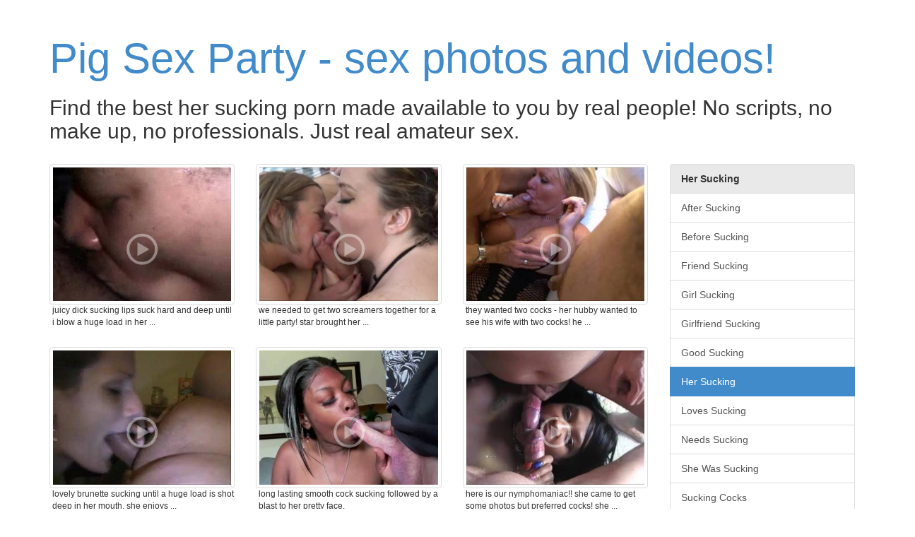

--- FILE ---
content_type: text/html; charset=UTF-8
request_url: https://www.pigsexparty.com/her-sucking
body_size: 55453
content:
<!DOCTYPE html>
<html lang="en">
	<head>
		<meta charset="utf-8">
		<meta http-equiv="X-UA-Compatible" content="IE=edge,chrome=1">
		<meta name="viewport" content="width=device-width">
		<meta name="description" content="Find her sucking sex photos and videos">
		<meta name="title" content="Come see the best her sucking amateur sex">
		<meta name="author" content="">

		<title>Come see the best her sucking amateur sex</title>

		<link rel="canonical" href="https://www.pigsexparty.com/her-sucking" /> 

		<link href="https://www.pigsexparty.com/bootstrap/css/bootstrap.min.css" rel="stylesheet">
		<link href="https://www.pigsexparty.com/css/style.css" rel="stylesheet">

	</head>

	<body role="document">

	<div class="container">

		<div class="blog-header">
			<h1 class="blog-title"><a href="/" title="Come see the best real amateur porn action!">Pig Sex Party - sex photos and videos!</a></h1>

							<p class="lead blog-description"><h2>Find the best her sucking porn made available to you by real people! No scripts, no make up, no professionals. Just real amateur sex.</h2></p>
					</div>
		
		<div class="row">	<div class="col-sm-9 blog-main">


	<div class="row">
				<div class="col-xs-6 col-sm-6 col-md-4 col-lg-4" style="position: relative;">
			<a href="/video/150790" title="Juicy dick sucking lips suck hard and deep until I blow a huge load in her mouth. She lets it all drip out." target="blank" class="play thumbnail" data-toggle="tooltip" data-placement="right">
			<img src="https://cdn-o9.zoig1.com/thumb/320x240/bb/bfahja.jpg" alt="Juicy dick sucking lips suck hard and deep until I blow a huge load in her mouth. She lets it all drip out." class="img-responsive" />
			<small></small>		</a>
		<div class="caption capt">juicy dick sucking lips suck hard and deep until i blow a huge load in her ...</div>
	</div>
		<div class="col-xs-6 col-sm-6 col-md-4 col-lg-4" style="position: relative;">
			<a href="/video/8895966" title="We needed to get two screamers together for a little party! Star brought her hubby! Sammi started sucking his big cock and Star joined her. Star was fingered to orgasm! Sammi gets her wet cunt filled!! Milfs rule!! More to cum soon!" target="blank" class="play thumbnail" data-toggle="tooltip" data-placement="right">
			<img src="https://cdn-o9.zoig1.com/thumb/320x240/b3/iijfjgg.jpg" alt="We needed to get two screamers together for a little party! Star brought her hubby! Sammi started sucking his big cock and Star joined her. Star was fingered to orgasm! Sammi gets her wet cunt filled!! Milfs rule!! More to cum soon!" class="img-responsive" />
			<small></small>		</a>
		<div class="caption capt">we needed to get two screamers together for a little party! star brought her ...</div>
	</div>
		<div class="col-xs-6 col-sm-6 col-md-4 col-lg-4" style="position: relative;">
			<a href="/video/11720985" title="They wanted two cocks - her hubby wanted to see his wife with two cocks! He took pictures and we filmed. But she wanted him also as she was so turned on sucking big cocks! Such a cuckold! x" target="blank" class="play thumbnail" data-toggle="tooltip" data-placement="right">
			<img src="https://cdn-o9.zoig1.com/thumb/320x240/0f/bbhcajif.jpg" alt="They wanted two cocks - her hubby wanted to see his wife with two cocks! He took pictures and we filmed. But she wanted him also as she was so turned on sucking big cocks! Such a cuckold! x" class="img-responsive" />
			<small></small>		</a>
		<div class="caption capt">they wanted two cocks - her hubby wanted to see his wife with two cocks! he ...</div>
	</div>
		<div class="col-xs-6 col-sm-6 col-md-4 col-lg-4" style="position: relative;">
			<a href="/video/429597" title="lovely brunette sucking until a huge load is shot deep in her mouth, she enjoys every last drop and some cum drips from her chin." target="blank" class="play thumbnail" data-toggle="tooltip" data-placement="right">
			<img src="https://cdn-o9.zoig1.com/thumb/320x240/97/ecjfjh.jpg" alt="lovely brunette sucking until a huge load is shot deep in her mouth, she enjoys every last drop and some cum drips from her chin." class="img-responsive" />
			<small></small>		</a>
		<div class="caption capt">lovely brunette sucking until a huge load is shot deep in her mouth, she enjoys ...</div>
	</div>
		<div class="col-xs-6 col-sm-6 col-md-4 col-lg-4" style="position: relative;">
			<a href="/video/14134335" title="Long lasting smooth cock sucking followed by a blast to her pretty face." target="blank" class="play thumbnail" data-toggle="tooltip" data-placement="right">
			<img src="https://cdn-o9.zoig1.com/thumb/320x240/53/bebdeddf.jpg" alt="Long lasting smooth cock sucking followed by a blast to her pretty face." class="img-responsive" />
			<small></small>		</a>
		<div class="caption capt">long lasting smooth cock sucking followed by a blast to her pretty face. </div>
	</div>
		<div class="col-xs-6 col-sm-6 col-md-4 col-lg-4" style="position: relative;">
			<a href="/video/11024395" title="Here is our nymphomaniac!! She came to get some photos but preferred cocks! She just couldn\'t get enough! Being fingered then sucking and fucking - horny as hell - she wanted cum over her naked body! Finishing by licking the two cocks clean!!" target="blank" class="play thumbnail" data-toggle="tooltip" data-placement="right">
			<img src="https://cdn-o9.zoig1.com/thumb/320x240/4b/bbacedjf.jpg" alt="Here is our nymphomaniac!! She came to get some photos but preferred cocks! She just couldn\'t get enough! Being fingered then sucking and fucking - horny as hell - she wanted cum over her naked body! Finishing by licking the two cocks clean!!" class="img-responsive" />
			<small></small>		</a>
		<div class="caption capt">here is our nymphomaniac!! she came to get some photos but preferred cocks! she ...</div>
	</div>
		<div class="col-xs-6 col-sm-6 col-md-4 col-lg-4" style="position: relative;">
			<a href="/video/14065511" title="Sexy friend sucking her hubby cock with my cum on her face" target="blank" class="play thumbnail" data-toggle="tooltip" data-placement="right">
			<img src="https://cdn-o9.zoig1.com/thumb/320x240/93/beagffbb.jpg" alt="Sexy friend sucking her hubby cock with my cum on her face" class="img-responsive" />
			<small></small>		</a>
		<div class="caption capt">sexy friend sucking her hubby cock with my cum on her face </div>
	</div>
		<div class="col-xs-6 col-sm-6 col-md-4 col-lg-4" style="position: relative;">
			<a href="/video/1217375" title="She loves sucking my big cock, I gave her a load of gratitude in the end. I hope you enjoy. What do you think?" target="blank" class="play thumbnail" data-toggle="tooltip" data-placement="right">
			<img src="https://cdn-o9.zoig1.com/thumb/320x240/92/bcbhdhf.jpg" alt="She loves sucking my big cock, I gave her a load of gratitude in the end. I hope you enjoy. What do you think?" class="img-responsive" />
			<small></small>		</a>
		<div class="caption capt">she loves sucking my big cock, i gave her a load of gratitude in the end. i ...</div>
	</div>
		<div class="col-xs-6 col-sm-6 col-md-4 col-lg-4" style="position: relative;">
			<a href="/video/1336899" title="cindy on her knees giving her blacklovers cock a good sucking" target="blank" class="play thumbnail" data-toggle="tooltip" data-placement="right">
			<img src="https://cdn-o9.zoig1.com/thumb/320x240/25/bddgijj.jpg" alt="cindy on her knees giving her blacklovers cock a good sucking" class="img-responsive" />
			<small></small>		</a>
		<div class="caption capt">cindy on her knees giving her blacklovers cock a good sucking </div>
	</div>
		<div class="col-xs-6 col-sm-6 col-md-4 col-lg-4" style="position: relative;">
			<a href="/video/9069057" title="clip of the wife on her knees sucking off two cocks." target="blank" class="play thumbnail" data-toggle="tooltip" data-placement="right">
			<img src="https://cdn-o9.zoig1.com/thumb/320x240/2e/jagjafh.jpg" alt="clip of the wife on her knees sucking off two cocks." class="img-responsive" />
			<small></small>		</a>
		<div class="caption capt">clip of the wife on her knees sucking off two cocks. </div>
	</div>
		<div class="col-xs-6 col-sm-6 col-md-4 col-lg-4" style="position: relative;">
			<a href="/video/12787779" title="An afternoon spent with Melissa and her boy friend, The clips starts with Melissa sucking my cock she then moves to her boy friend before taking us both in hand. The video ends with her sucking my cock again and then a very short clip of me fucking her." target="blank" class="play thumbnail" data-toggle="tooltip" data-placement="right">
			<img src="https://cdn-o9.zoig1.com/thumb/320x240/5f/bchihhhj.jpg" alt="An afternoon spent with Melissa and her boy friend, The clips starts with Melissa sucking my cock she then moves to her boy friend before taking us both in hand. The video ends with her sucking my cock again and then a very short clip of me fucking her." class="img-responsive" />
			<small></small>		</a>
		<div class="caption capt">an afternoon spent with melissa and her boy friend, the clips starts with ...</div>
	</div>
		<div class="col-xs-6 col-sm-6 col-md-4 col-lg-4" style="position: relative;">
			<a href="/video/7463565" title="Two minute preview of the office visit from Jess where she catches me watching porn and dives in sucking cock and taking a messy facial.  Should I post the full 18 minute video of her cock sucking?" target="blank" class="play thumbnail" data-toggle="tooltip" data-placement="right">
			<img src="https://cdn-o9.zoig1.com/thumb/320x240/79/hegdfgf.jpg" alt="Two minute preview of the office visit from Jess where she catches me watching porn and dives in sucking cock and taking a messy facial.  Should I post the full 18 minute video of her cock sucking?" class="img-responsive" />
			<small></small>		</a>
		<div class="caption capt">two minute preview of the office visit from jess where she catches me watching ...</div>
	</div>
		<div class="col-xs-6 col-sm-6 col-md-4 col-lg-4" style="position: relative;">
			<a href="/video/5042199" title="My hot girlfriend, sucking and fuckling me till I cum on face her" target="blank" class="play thumbnail" data-toggle="tooltip" data-placement="right">
			<img src="https://cdn-o9.zoig1.com/thumb/320x240/8f/faecbjj.jpg" alt="My hot girlfriend, sucking and fuckling me till I cum on face her" class="img-responsive" />
			<small></small>		</a>
		<div class="caption capt">my hot girlfriend, sucking and fuckling me till i cum on face her </div>
	</div>
		<div class="col-xs-6 col-sm-6 col-md-4 col-lg-4" style="position: relative;">
			<a href="/video/14392491" title="After a good long sucking i fuck her for a little bit than blow my load all over her tits.pt3" target="blank" class="play thumbnail" data-toggle="tooltip" data-placement="right">
			<img src="https://cdn-o9.zoig1.com/thumb/320x240/cb/bedjcejb.jpg" alt="After a good long sucking i fuck her for a little bit than blow my load all over her tits.pt3" class="img-responsive" />
			<small></small>		</a>
		<div class="caption capt">after a good long sucking i fuck her for a little bit than blow my load all ...</div>
	</div>
		<div class="col-xs-6 col-sm-6 col-md-4 col-lg-4" style="position: relative;">
			<a href="/video/6042045" title="I love sucking on a couple of cocks, but sometimes a girl just really needs a cock in her pussy too! Maybe having a third Is the answer?" target="blank" class="play thumbnail" data-toggle="tooltip" data-placement="right">
			<img src="https://cdn-o9.zoig1.com/thumb/320x240/99/gaecaef.jpg" alt="I love sucking on a couple of cocks, but sometimes a girl just really needs a cock in her pussy too! Maybe having a third Is the answer?" class="img-responsive" />
			<small></small>		</a>
		<div class="caption capt">i love sucking on a couple of cocks, but sometimes a girl just really needs a ...</div>
	</div>
		<div class="col-xs-6 col-sm-6 col-md-4 col-lg-4" style="position: relative;">
			<a href="/video/409161" title="Having fun in the office! Watch how she enjoys sucking and having cum all over her face. Who wants to be the next?" target="blank" class="play thumbnail" data-toggle="tooltip" data-placement="right">
			<img src="https://cdn-o9.zoig1.com/thumb/320x240/20/eajbgb.jpg" alt="Having fun in the office! Watch how she enjoys sucking and having cum all over her face. Who wants to be the next?" class="img-responsive" />
			<small></small>		</a>
		<div class="caption capt">having fun in the office! watch how she enjoys sucking and having cum all over ...</div>
	</div>
		<div class="col-xs-6 col-sm-6 col-md-4 col-lg-4" style="position: relative;">
			<a href="/video/767548" title="An earlier party with Claudia on her own - but surrounded by cocks! She loves being filmed sucking cocks and getting fucked from behind. 
xxxx" target="blank" class="play thumbnail" data-toggle="tooltip" data-placement="right">
			<img src="https://cdn-o9.zoig1.com/thumb/320x240/d1/hghfei.jpg" alt="An earlier party with Claudia on her own - but surrounded by cocks! She loves being filmed sucking cocks and getting fucked from behind. 
xxxx" class="img-responsive" />
			<small></small>		</a>
		<div class="caption capt">an earlier party with claudia on her own - but surrounded by cocks! she loves ...</div>
	</div>
		<div class="col-xs-6 col-sm-6 col-md-4 col-lg-4" style="position: relative;">
			<a href="/video/586150" title="wife loved her first 3 some. she just loved sucking and fucking two cocks" target="blank" class="play thumbnail" data-toggle="tooltip" data-placement="right">
			<img src="https://cdn-o9.zoig1.com/thumb/320x240/d5/figbfa.jpg" alt="wife loved her first 3 some. she just loved sucking and fucking two cocks" class="img-responsive" />
			<small></small>		</a>
		<div class="caption capt">wife loved her first 3 some. she just loved sucking and fucking two cocks </div>
	</div>
		<div class="col-xs-6 col-sm-6 col-md-4 col-lg-4" style="position: relative;">
			<a href="/video/5407875" title="Wife sucking our friends cock as i fuck her from behind, this vid is from earlier this year" target="blank" class="play thumbnail" data-toggle="tooltip" data-placement="right">
			<img src="https://cdn-o9.zoig1.com/thumb/320x240/ac/feahihf.jpg" alt="Wife sucking our friends cock as i fuck her from behind, this vid is from earlier this year" class="img-responsive" />
			<small></small>		</a>
		<div class="caption capt">wife sucking our friends cock as i fuck her from behind, this vid is from ...</div>
	</div>
		<div class="col-xs-6 col-sm-6 col-md-4 col-lg-4" style="position: relative;">
			<a href="/video/1856207" title="Tracy sucking off a friend we ha only met that day and the him fucking her" target="blank" class="play thumbnail" data-toggle="tooltip" data-placement="right">
			<img src="https://cdn-o9.zoig1.com/thumb/320x240/3c/bifgcah.jpg" alt="Tracy sucking off a friend we ha only met that day and the him fucking her" class="img-responsive" />
			<small></small>		</a>
		<div class="caption capt">tracy sucking off a friend we ha only met that day and the him fucking her </div>
	</div>
		<div class="col-xs-6 col-sm-6 col-md-4 col-lg-4" style="position: relative;">
			<a href="/video/3152057" title="sucking and fucking with my 22 year old fuckbuddy and cumming on her tits" target="blank" class="play thumbnail" data-toggle="tooltip" data-placement="right">
			<img src="https://cdn-o9.zoig1.com/thumb/320x240/14/dbfcafh.jpg" alt="sucking and fucking with my 22 year old fuckbuddy and cumming on her tits" class="img-responsive" />
			<small></small>		</a>
		<div class="caption capt">sucking and fucking with my 22 year old fuckbuddy and cumming on her tits </div>
	</div>
		<div class="col-xs-6 col-sm-6 col-md-4 col-lg-4" style="position: relative;">
			<a href="/video/5956623" title="Woke up and found her licking and sucking my cock. She had me so hard and wanting to explode" target="blank" class="play thumbnail" data-toggle="tooltip" data-placement="right">
			<img src="https://cdn-o9.zoig1.com/thumb/320x240/12/fjfggcd.jpg" alt="Woke up and found her licking and sucking my cock. She had me so hard and wanting to explode" class="img-responsive" />
			<small></small>		</a>
		<div class="caption capt">woke up and found her licking and sucking my cock. she had me so hard and ...</div>
	</div>
		<div class="col-xs-6 col-sm-6 col-md-4 col-lg-4" style="position: relative;">
			<a href="/video/7342872" title="Persuaded to Watch 2 (part 2) Misha was watching her friend sucking cocks and she felt left out!! It was her first party anyway! She put her hand on a cock and helped rub it!! Misha wasnt too shy but felt left out!! She liked fun!! Whats the harm??xxx" target="blank" class="play thumbnail" data-toggle="tooltip" data-placement="right">
			<img src="https://cdn-o9.zoig1.com/thumb/320x240/95/hdecihc.jpg" alt="Persuaded to Watch 2 (part 2) Misha was watching her friend sucking cocks and she felt left out!! It was her first party anyway! She put her hand on a cock and helped rub it!! Misha wasnt too shy but felt left out!! She liked fun!! Whats the harm??xxx" class="img-responsive" />
			<small></small>		</a>
		<div class="caption capt">persuaded to watch 2 (part 2) misha was watching her friend sucking cocks and ...</div>
	</div>
		<div class="col-xs-6 col-sm-6 col-md-4 col-lg-4" style="position: relative;">
			<a href="/video/5011375" title="After pulling out from her wet pussy, I enjoyed the view of my wife sucking my dick. Enjoyed it too much and shot a load on her face!" target="blank" class="play thumbnail" data-toggle="tooltip" data-placement="right">
			<img src="https://cdn-o9.zoig1.com/thumb/320x240/d0/fabbdhf.jpg" alt="After pulling out from her wet pussy, I enjoyed the view of my wife sucking my dick. Enjoyed it too much and shot a load on her face!" class="img-responsive" />
			<small></small>		</a>
		<div class="caption capt">after pulling out from her wet pussy, i enjoyed the view of my wife sucking my ...</div>
	</div>
		<div class="col-xs-6 col-sm-6 col-md-4 col-lg-4" style="position: relative;">
			<a href="/video/7905327" title="Ginger\'s first time with a new friend.  Between her amazing cock sucking skills and tight pussy, this guy could barely hang in there.  He said he was edging from the start and hasn\'t hasn\'t had a more amazing fuck in his life." target="blank" class="play thumbnail" data-toggle="tooltip" data-placement="right">
			<img src="https://cdn-o9.zoig1.com/thumb/320x240/fe/hjafdch.jpg" alt="Ginger\'s first time with a new friend.  Between her amazing cock sucking skills and tight pussy, this guy could barely hang in there.  He said he was edging from the start and hasn\'t hasn\'t had a more amazing fuck in his life." class="img-responsive" />
			<small></small>		</a>
		<div class="caption capt">ginger's first time with a new friend.  between her amazing cock sucking skills ...</div>
	</div>
		<div class="col-xs-6 col-sm-6 col-md-4 col-lg-4" style="position: relative;">
			<a href="/video/1591791" title="donna sucking my dick and doing a great job at it and some playing with one of her toys  enjoy .." target="blank" class="play thumbnail" data-toggle="tooltip" data-placement="right">
			<img src="https://cdn-o9.zoig1.com/thumb/320x240/82/bfjbhjb.jpg" alt="donna sucking my dick and doing a great job at it and some playing with one of her toys  enjoy .." class="img-responsive" />
			<small></small>		</a>
		<div class="caption capt">donna sucking my dick and doing a great job at it and some playing with one of ...</div>
	</div>
		<div class="col-xs-6 col-sm-6 col-md-4 col-lg-4" style="position: relative;">
			<a href="/video/4344735" title="The wife invites her girlfriend over for some cock sucking. Both girls are ready and willing to suck some cock.  Anyone else want to join us" target="blank" class="play thumbnail" data-toggle="tooltip" data-placement="right">
			<img src="https://cdn-o9.zoig1.com/thumb/320x240/ff/edeehdf.jpg" alt="The wife invites her girlfriend over for some cock sucking. Both girls are ready and willing to suck some cock.  Anyone else want to join us" class="img-responsive" />
			<small></small>		</a>
		<div class="caption capt">the wife invites her girlfriend over for some cock sucking. both girls are ...</div>
	</div>
		<div class="col-xs-6 col-sm-6 col-md-4 col-lg-4" style="position: relative;">
			<a href="/video/3249541" title="I have offered my wife the option of sucking someone else\'s dick - she is looking for someone with a bigger dick - 8&quot; or longer. I told her that no one will last longer than 6 minutes because her skills are good! Interested in trying to go the distance?!!" target="blank" class="play thumbnail" data-toggle="tooltip" data-placement="right">
			<img src="https://cdn-o9.zoig1.com/thumb/320x240/85/dcejfeb.jpg" alt="I have offered my wife the option of sucking someone else\'s dick - she is looking for someone with a bigger dick - 8&quot; or longer. I told her that no one will last longer than 6 minutes because her skills are good! Interested in trying to go the distance?!!" class="img-responsive" />
			<small></small>		</a>
		<div class="caption capt">i have offered my wife the option of sucking someone else's dick - she is ...</div>
	</div>
		<div class="col-xs-6 col-sm-6 col-md-4 col-lg-4" style="position: relative;">
			<a href="/video/10499571" title="My sexy wife was very busy sucking my cock as her fuck buddy entered her a little at a time.  She loves the way he fucks and she has visited him several times without me." target="blank" class="play thumbnail" data-toggle="tooltip" data-placement="right">
			<img src="https://cdn-o9.zoig1.com/thumb/320x240/93/baejjfhb.jpg" alt="My sexy wife was very busy sucking my cock as her fuck buddy entered her a little at a time.  She loves the way he fucks and she has visited him several times without me." class="img-responsive" />
			<small></small>		</a>
		<div class="caption capt">my sexy wife was very busy sucking my cock as her fuck buddy entered her a ...</div>
	</div>
		<div class="col-xs-6 col-sm-6 col-md-4 col-lg-4" style="position: relative;">
			<a href="/video/12734705" title="Here\'s little Violet the emo again! Sucking on two big cocks before our sperm was ejaculated over her!" target="blank" class="play thumbnail" data-toggle="tooltip" data-placement="right">
			<img src="https://cdn-o9.zoig1.com/thumb/320x240/21/bchdehaf.jpg" alt="Here\'s little Violet the emo again! Sucking on two big cocks before our sperm was ejaculated over her!" class="img-responsive" />
			<small></small>		</a>
		<div class="caption capt">here's little violet the emo again! sucking on two big cocks before our sperm ...</div>
	</div>
		<div class="col-xs-6 col-sm-6 col-md-4 col-lg-4" style="position: relative;">
			<a href="/video/4955641" title="my friend sucking off a stranger from the internet ..taking a nice load in her mouth while i film ,,, what a good girl.. we met the guy and 2 minutes later he had his pants down .. very obedient friend don\'t you think ?" target="blank" class="play thumbnail" data-toggle="tooltip" data-placement="right">
			<img src="https://cdn-o9.zoig1.com/thumb/320x240/f4/ejffgeb.jpg" alt="my friend sucking off a stranger from the internet ..taking a nice load in her mouth while i film ,,, what a good girl.. we met the guy and 2 minutes later he had his pants down .. very obedient friend don\'t you think ?" class="img-responsive" />
			<small></small>		</a>
		<div class="caption capt">my friend sucking off a stranger from the internet ..taking a nice load in her ...</div>
	</div>
		<div class="col-xs-6 col-sm-6 col-md-4 col-lg-4" style="position: relative;">
			<a href="/video/397024" title="Nice wet deepthroat sucking. I want to see her suck off other men. Who\'s next?" target="blank" class="play thumbnail" data-toggle="tooltip" data-placement="right">
			<img src="https://cdn-o9.zoig1.com/thumb/320x240/5c/djhace.jpg" alt="Nice wet deepthroat sucking. I want to see her suck off other men. Who\'s next?" class="img-responsive" />
			<small></small>		</a>
		<div class="caption capt">nice wet deepthroat sucking. i want to see her suck off other men. who's next? </div>
	</div>
		<div class="col-xs-6 col-sm-6 col-md-4 col-lg-4" style="position: relative;">
			<a href="/video/3449817" title="My wife\'s new thing is her trying to get her whole hand in my tight ass. She has been practicing but she needs more. She fingers my ass while sucking me then she breaks out the thick toy and fucks me til I cum. Nice comments and PMs are always welcome. On" target="blank" class="play thumbnail" data-toggle="tooltip" data-placement="right">
			<img src="https://cdn-o9.zoig1.com/thumb/320x240/f6/deejibh.jpg" alt="My wife\'s new thing is her trying to get her whole hand in my tight ass. She has been practicing but she needs more. She fingers my ass while sucking me then she breaks out the thick toy and fucks me til I cum. Nice comments and PMs are always welcome. On" class="img-responsive" />
			<small></small>		</a>
		<div class="caption capt">my wife's new thing is her trying to get her whole hand in my tight ass. she ...</div>
	</div>
		<div class="col-xs-6 col-sm-6 col-md-4 col-lg-4" style="position: relative;">
			<a href="/video/883557" title="Wife sucking and then giving me a handjob wife fucking my ass with one of her toys and she makes me cum and she lets it flow down my cock then balls and then on the dildo and uses it for lube." target="blank" class="play thumbnail" data-toggle="tooltip" data-placement="right">
			<img src="https://cdn-o9.zoig1.com/thumb/320x240/71/iidffh.jpg" alt="Wife sucking and then giving me a handjob wife fucking my ass with one of her toys and she makes me cum and she lets it flow down my cock then balls and then on the dildo and uses it for lube." class="img-responsive" />
			<small></small>		</a>
		<div class="caption capt">wife sucking and then giving me a handjob wife fucking my ass with one of her ...</div>
	</div>
		<div class="col-xs-6 col-sm-6 col-md-4 col-lg-4" style="position: relative;">
			<a href="/video/1885551" title="cindy sucking her black meat" target="blank" class="play thumbnail" data-toggle="tooltip" data-placement="right">
			<img src="https://cdn-o9.zoig1.com/thumb/320x240/74/biifffb.jpg" alt="cindy sucking her black meat" class="img-responsive" />
			<small></small>		</a>
		<div class="caption capt">cindy sucking her black meat </div>
	</div>
		<div class="col-xs-6 col-sm-6 col-md-4 col-lg-4" style="position: relative;">
			<a href="/video/11181505" title="wife sucking cock while being fucked.  she is fucking hot with a cock in her mouth LOL" target="blank" class="play thumbnail" data-toggle="tooltip" data-placement="right">
			<img src="https://cdn-o9.zoig1.com/thumb/320x240/9e/bbbibfaf.jpg" alt="wife sucking cock while being fucked.  she is fucking hot with a cock in her mouth LOL" class="img-responsive" />
			<small></small>		</a>
		<div class="caption capt">wife sucking cock while being fucked.  she is fucking hot with a cock in her ...</div>
	</div>
		<div class="col-xs-6 col-sm-6 col-md-4 col-lg-4" style="position: relative;">
			<a href="/photo/2893495" title="watching my girl finish off sucking a nice bbc while we both douse her with cum. She love every last drop. She said thats not enough! She want more!" target="blank" class="play thumbnail" data-toggle="tooltip" data-placement="right">
			<img src="https://cdn-o9.zoig1.com/thumb/320x240/74/cijdejf.jpg" alt="watching my girl finish off sucking a nice bbc while we both douse her with cum. She love every last drop. She said thats not enough! She want more!" class="img-responsive" />
					</a>
		<div class="caption capt">watching my girl finish off sucking a nice bbc while we both douse her with ...</div>
	</div>
		<div class="col-xs-6 col-sm-6 col-md-4 col-lg-4" style="position: relative;">
			<a href="/video/2464187" title="fucking a young 18yr old slut while she watches herself on tv sucking my cock, made her wear my combats while i fucked her tight pussy and put my thumb in her ass." target="blank" class="play thumbnail" data-toggle="tooltip" data-placement="right">
			<img src="https://cdn-o9.zoig1.com/thumb/320x240/4e/cegebih.jpg" alt="fucking a young 18yr old slut while she watches herself on tv sucking my cock, made her wear my combats while i fucked her tight pussy and put my thumb in her ass." class="img-responsive" />
			<small></small>		</a>
		<div class="caption capt">fucking a young 18yr old slut while she watches herself on tv sucking my cock, ...</div>
	</div>
		<div class="col-xs-6 col-sm-6 col-md-4 col-lg-4" style="position: relative;">
			<a href="/video/2573157" title="this is a friend sucking my cock until i cum in her mouth, she likes to suck my cock and asks me if she can all the time, what do you think? any ladies want to suck mine also?" target="blank" class="play thumbnail" data-toggle="tooltip" data-placement="right">
			<img src="https://cdn-o9.zoig1.com/thumb/320x240/6a/cfhdbfh.jpg" alt="this is a friend sucking my cock until i cum in her mouth, she likes to suck my cock and asks me if she can all the time, what do you think? any ladies want to suck mine also?" class="img-responsive" />
			<small></small>		</a>
		<div class="caption capt">this is a friend sucking my cock until i cum in her mouth, she likes to suck my ...</div>
	</div>
		<div class="col-xs-6 col-sm-6 col-md-4 col-lg-4" style="position: relative;">
			<a href="/video/2675845" title="her sucking me off on zoig chat, sorry the beginning isnt very exciting but the ending is great! ;-)" target="blank" class="play thumbnail" data-toggle="tooltip" data-placement="right">
			<img src="https://cdn-o9.zoig1.com/thumb/320x240/18/cghfief.jpg" alt="her sucking me off on zoig chat, sorry the beginning isnt very exciting but the ending is great! ;-)" class="img-responsive" />
			<small></small>		</a>
		<div class="caption capt">her sucking me off on zoig chat, sorry the beginning isnt very exciting but the ...</div>
	</div>
		<div class="col-xs-6 col-sm-6 col-md-4 col-lg-4" style="position: relative;">
			<a href="/video/3644169" title="my fiance sucking my dick when she came to visit me. She wants to see some tributes to her. the more she sees, the more she will let me add to the site ;)" target="blank" class="play thumbnail" data-toggle="tooltip" data-placement="right">
			<img src="https://cdn-o9.zoig1.com/thumb/320x240/db/dgeebgj.jpg" alt="my fiance sucking my dick when she came to visit me. She wants to see some tributes to her. the more she sees, the more she will let me add to the site ;)" class="img-responsive" />
			<small></small>		</a>
		<div class="caption capt">my fiance sucking my dick when she came to visit me. she wants to see some ...</div>
	</div>
		<div class="col-xs-6 col-sm-6 col-md-4 col-lg-4" style="position: relative;">
			<a href="/photo/3888619" title="She wants to suck two fat cocks...at the same time, licking and sucking on them noisily, rubbing their glistening heads all over her face and lips...rubbing them against each other, using them like her own personal sex toys they explode over her." target="blank" class="play thumbnail" data-toggle="tooltip" data-placement="right">
			<img src="https://cdn-o9.zoig1.com/thumb/320x240/a4/diiigbj.jpg" alt="She wants to suck two fat cocks...at the same time, licking and sucking on them noisily, rubbing their glistening heads all over her face and lips...rubbing them against each other, using them like her own personal sex toys they explode over her." class="img-responsive" />
					</a>
		<div class="caption capt">she wants to suck two fat cocks...at the same time, licking and sucking on them ...</div>
	</div>
		<div class="col-xs-6 col-sm-6 col-md-4 col-lg-4" style="position: relative;">
			<a href="/photo/459881" title="Nina sucking while I fuck her and Bev is rimming my ass" target="blank" class="play thumbnail" data-toggle="tooltip" data-placement="right">
			<img src="https://cdn-o9.zoig1.com/thumb/320x240/67/efjiib.jpg" alt="Nina sucking while I fuck her and Bev is rimming my ass" class="img-responsive" />
					</a>
		<div class="caption capt">nina sucking while i fuck her and bev is rimming my ass </div>
	</div>
		<div class="col-xs-6 col-sm-6 col-md-4 col-lg-4" style="position: relative;">
			<a href="/video/940952" title="More sucking from a party! The girls loved getting cocks hard and Claudia had her ass covered in cream!
xxx" target="blank" class="play thumbnail" data-toggle="tooltip" data-placement="right">
			<img src="https://cdn-o9.zoig1.com/thumb/320x240/82/jeajfc.jpg" alt="More sucking from a party! The girls loved getting cocks hard and Claudia had her ass covered in cream!
xxx" class="img-responsive" />
			<small></small>		</a>
		<div class="caption capt">more sucking from a party! the girls loved getting cocks hard and claudia had ...</div>
	</div>
		<div class="col-xs-6 col-sm-6 col-md-4 col-lg-4" style="position: relative;">
			<a href="/video/2305253" title="dirtygirl sucking on my cock while cpl mates fck her tight juicy little pussy doggy style, sweetest juiciest cock hungry little slut on zoig, insatiable &amp; delicious." target="blank" class="play thumbnail" data-toggle="tooltip" data-placement="right">
			<img src="https://cdn-o9.zoig1.com/thumb/320x240/06/cdafcfd.jpg" alt="dirtygirl sucking on my cock while cpl mates fck her tight juicy little pussy doggy style, sweetest juiciest cock hungry little slut on zoig, insatiable &amp; delicious." class="img-responsive" />
			<small></small>		</a>
		<div class="caption capt">dirtygirl sucking on my cock while cpl mates fck her tight juicy little pussy ...</div>
	</div>
		<div class="col-xs-6 col-sm-6 col-md-4 col-lg-4" style="position: relative;">
			<a href="/photo/2956411" title="This is my favourite photo of my slave sucking cock.. this one photo just captures her in her full element.. and mmmmmm it was great to watch too..

It will be better when she gets load after load like this.. :)" target="blank" class="play thumbnail" data-toggle="tooltip" data-placement="right">
			<img src="https://cdn-o9.zoig1.com/thumb/320x240/11/cjfgebb.jpg" alt="This is my favourite photo of my slave sucking cock.. this one photo just captures her in her full element.. and mmmmmm it was great to watch too..

It will be better when she gets load after load like this.. :)" class="img-responsive" />
					</a>
		<div class="caption capt">this is my favourite photo of my slave sucking cock.. this one photo just ...</div>
	</div>
		<div class="col-xs-6 col-sm-6 col-md-4 col-lg-4" style="position: relative;">
			<a href="/video/193723" title="Cheatin MILF Erica sucking my cock for her cum reward. Watch her suck all of it out of my prick wearing her wedding rings. Great nipples, huh?" target="blank" class="play thumbnail" data-toggle="tooltip" data-placement="right">
			<img src="https://cdn-o9.zoig1.com/thumb/320x240/bd/bjdhcd.jpg" alt="Cheatin MILF Erica sucking my cock for her cum reward. Watch her suck all of it out of my prick wearing her wedding rings. Great nipples, huh?" class="img-responsive" />
			<small></small>		</a>
		<div class="caption capt">cheatin milf erica sucking my cock for her cum reward. watch her suck all of it ...</div>
	</div>
		<div class="col-xs-6 col-sm-6 col-md-4 col-lg-4" style="position: relative;">
			<a href="/video/6650409" title="his wife sucking me &amp; her hubby" target="blank" class="play thumbnail" data-toggle="tooltip" data-placement="right">
			<img src="https://cdn-o9.zoig1.com/thumb/320x240/ee/ggfaeaj.jpg" alt="his wife sucking me &amp; her hubby" class="img-responsive" />
			<small></small>		</a>
		<div class="caption capt">his wife sucking me &amp; her hubby </div>
	</div>
		<div class="col-xs-6 col-sm-6 col-md-4 col-lg-4" style="position: relative;">
			<a href="/video/13078017" title="here she is again sucking me until I can\'t take it anymore and cum in her sweet mouth" target="blank" class="play thumbnail" data-toggle="tooltip" data-placement="right">
			<img src="https://cdn-o9.zoig1.com/thumb/320x240/90/bdahiabh.jpg" alt="here she is again sucking me until I can\'t take it anymore and cum in her sweet mouth" class="img-responsive" />
			<small></small>		</a>
		<div class="caption capt">here she is again sucking me until i can't take it anymore and cum in her sweet ...</div>
	</div>
		<div class="col-xs-6 col-sm-6 col-md-4 col-lg-4" style="position: relative;">
			<a href="/video/1785979" title="See her get fucked with toys &amp; sucking cock" target="blank" class="play thumbnail" data-toggle="tooltip" data-placement="right">
			<img src="https://cdn-o9.zoig1.com/thumb/320x240/f9/bhifjhj.jpg" alt="See her get fucked with toys &amp; sucking cock" class="img-responsive" />
			<small></small>		</a>
		<div class="caption capt">see her get fucked with toys &amp; sucking cock </div>
	</div>
		<div class="col-xs-6 col-sm-6 col-md-4 col-lg-4" style="position: relative;">
			<a href="/video/2664907" title="Stella insatiable with his mouth after sucking my cock balls and my ass, reward your work with a cum shot on her lustful face ......." target="blank" class="play thumbnail" data-toggle="tooltip" data-placement="right">
			<img src="https://cdn-o9.zoig1.com/thumb/320x240/7c/cggejah.jpg" alt="Stella insatiable with his mouth after sucking my cock balls and my ass, reward your work with a cum shot on her lustful face ......." class="img-responsive" />
			<small></small>		</a>
		<div class="caption capt">stella insatiable with his mouth after sucking my cock balls and my ass, reward ...</div>
	</div>
		<div class="col-xs-6 col-sm-6 col-md-4 col-lg-4" style="position: relative;">
			<a href="/video/6743125" title="her I am sucking my hubby\'s cock i love the taste of cum" target="blank" class="play thumbnail" data-toggle="tooltip" data-placement="right">
			<img src="https://cdn-o9.zoig1.com/thumb/320x240/02/ghedbcf.jpg" alt="her I am sucking my hubby\'s cock i love the taste of cum" class="img-responsive" />
			<small></small>		</a>
		<div class="caption capt">her i am sucking my hubby's cock i love the taste of cum </div>
	</div>
		<div class="col-xs-6 col-sm-6 col-md-4 col-lg-4" style="position: relative;">
			<a href="/video/3794071" title="Video of my sexy lil friend sucking my cock when she came to visit me this summer. I waited 3 years for that blowjob so I didn\'t want her to stop! haha... Would any other ladies like to take a turn sucking my cock?" target="blank" class="play thumbnail" data-toggle="tooltip" data-placement="right">
			<img src="https://cdn-o9.zoig1.com/thumb/320x240/4c/dhjeahb.jpg" alt="Video of my sexy lil friend sucking my cock when she came to visit me this summer. I waited 3 years for that blowjob so I didn\'t want her to stop! haha... Would any other ladies like to take a turn sucking my cock?" class="img-responsive" />
			<small></small>		</a>
		<div class="caption capt">video of my sexy lil friend sucking my cock when she came to visit me this ...</div>
	</div>
		<div class="col-xs-6 col-sm-6 col-md-4 col-lg-4" style="position: relative;">
			<a href="/video/12305181" title="My wife sucking and jerking my cock until she got a warm blast on her face and neck - I haven\'t cum that intensely in quite a while! Oh well, I\'m spent now.. anyone wanna go next?" target="blank" class="play thumbnail" data-toggle="tooltip" data-placement="right">
			<img src="https://cdn-o9.zoig1.com/thumb/320x240/12/bcdafbib.jpg" alt="My wife sucking and jerking my cock until she got a warm blast on her face and neck - I haven\'t cum that intensely in quite a while! Oh well, I\'m spent now.. anyone wanna go next?" class="img-responsive" />
			<small></small>		</a>
		<div class="caption capt">my wife sucking and jerking my cock until she got a warm blast on her face and ...</div>
	</div>
		<div class="col-xs-6 col-sm-6 col-md-4 col-lg-4" style="position: relative;">
			<a href="/photo/493907" title="My friend - sucking on her black boyfriends cock....her husband is taking the pictures!!

Hopefully I can borrow him soon!!

Emz
xxx" target="blank" class="play thumbnail" data-toggle="tooltip" data-placement="right">
			<img src="https://cdn-o9.zoig1.com/thumb/320x240/60/ejdjah.jpg" alt="My friend - sucking on her black boyfriends cock....her husband is taking the pictures!!

Hopefully I can borrow him soon!!

Emz
xxx" class="img-responsive" />
					</a>
		<div class="caption capt">my friend - sucking on her black boyfriends cock....her husband is taking the ...</div>
	</div>
		<div class="col-xs-6 col-sm-6 col-md-4 col-lg-4" style="position: relative;">
			<a href="/video/10702967" title="Nikki loves sucking cocks - here she is sucking close!! Imagine if it was your cock in her mouth? Bet you would explode!!" target="blank" class="play thumbnail" data-toggle="tooltip" data-placement="right">
			<img src="https://cdn-o9.zoig1.com/thumb/320x240/c5/bahacjgh.jpg" alt="Nikki loves sucking cocks - here she is sucking close!! Imagine if it was your cock in her mouth? Bet you would explode!!" class="img-responsive" />
			<small></small>		</a>
		<div class="caption capt">nikki loves sucking cocks - here she is sucking close!! imagine if it was your ...</div>
	</div>
		<div class="col-xs-6 col-sm-6 col-md-4 col-lg-4" style="position: relative;">
			<a href="/photo/455592" title="wife on her knees sucking cock and fucking doggy" target="blank" class="play thumbnail" data-toggle="tooltip" data-placement="right">
			<img src="https://cdn-o9.zoig1.com/thumb/320x240/69/efffjc.jpg" alt="wife on her knees sucking cock and fucking doggy" class="img-responsive" />
					</a>
		<div class="caption capt">wife on her knees sucking cock and fucking doggy </div>
	</div>
		<div class="col-xs-6 col-sm-6 col-md-4 col-lg-4" style="position: relative;">
			<a href="/photo/602661" title="Tammy loves sucking gloryhole cocks,watch her swallow every inch!!" target="blank" class="play thumbnail" data-toggle="tooltip" data-placement="right">
			<img src="https://cdn-o9.zoig1.com/thumb/320x240/50/gacggb.jpg" alt="Tammy loves sucking gloryhole cocks,watch her swallow every inch!!" class="img-responsive" />
					</a>
		<div class="caption capt">tammy loves sucking gloryhole cocks,watch her swallow every inch!! </div>
	</div>
		<div class="col-xs-6 col-sm-6 col-md-4 col-lg-4" style="position: relative;">
			<a href="/video/10198709" title="We met Lola at the local Asda. She looked sexy even in her uniform at the checkout!! Gave her out phone number and 2 weeks later she was giving a handjob and sucking cock!! Getting cum all over her tits!!" target="blank" class="play thumbnail" data-toggle="tooltip" data-placement="right">
			<img src="https://cdn-o9.zoig1.com/thumb/320x240/26/babjihaj.jpg" alt="We met Lola at the local Asda. She looked sexy even in her uniform at the checkout!! Gave her out phone number and 2 weeks later she was giving a handjob and sucking cock!! Getting cum all over her tits!!" class="img-responsive" />
			<small></small>		</a>
		<div class="caption capt">we met lola at the local asda. she looked sexy even in her uniform at the ...</div>
	</div>
		<div class="col-xs-6 col-sm-6 col-md-4 col-lg-4" style="position: relative;">
			<a href="/video/2687825" title="Part 2:  I told my buddy about wifey\'s Zoig exploits and recent interest in big dicks.  He volunteered and filmed her sucking me dry (see part 1).  When she on his cock, he licked her to an orgasm, fucked her hard and came on her ass.  Nice right?" target="blank" class="play thumbnail" data-toggle="tooltip" data-placement="right">
			<img src="https://cdn-o9.zoig1.com/thumb/320x240/8f/cgihicf.jpg" alt="Part 2:  I told my buddy about wifey\'s Zoig exploits and recent interest in big dicks.  He volunteered and filmed her sucking me dry (see part 1).  When she on his cock, he licked her to an orgasm, fucked her hard and came on her ass.  Nice right?" class="img-responsive" />
			<small></small>		</a>
		<div class="caption capt">part 2:  i told my buddy about wifey's zoig exploits and recent interest in big ...</div>
	</div>
	</div>
		
		</div>
		<div class="col-sm-3 col-lg-3">
		<div class="list-group">

			<div class="list-group-item" style="background-color: #e9e9e9;"><strong>Her Sucking</strong></div>

								<a class="menu-item list-group-item" href="/after-sucking" title="after sucking amateur sex">After Sucking</a>
									<a class="menu-item list-group-item" href="/before-sucking" title="before sucking amateur sex">Before Sucking</a>
									<a class="menu-item list-group-item" href="/friend-sucking" title="friend sucking amateur sex">Friend Sucking</a>
									<a class="menu-item list-group-item" href="/girl-sucking" title="girl sucking amateur sex">Girl Sucking</a>
									<a class="menu-item list-group-item" href="/girlfriend-sucking" title="girlfriend sucking amateur sex">Girlfriend Sucking</a>
									<a class="menu-item list-group-item" href="/good-sucking" title="good sucking amateur sex">Good Sucking</a>
									<a class="menu-item list-group-item active" href="/her-sucking" title="her sucking amateur sex">Her Sucking</a>
									<a class="menu-item list-group-item" href="/loves-sucking" title="loves sucking amateur sex">Loves Sucking</a>
									<a class="menu-item list-group-item" href="/needs-sucking" title="needs sucking amateur sex">Needs Sucking</a>
									<a class="menu-item list-group-item" href="/she-was-sucking" title="she was sucking amateur sex">She Was Sucking</a>
									<a class="menu-item list-group-item" href="/sucking-cocks" title="sucking cocks amateur sex">Sucking Cocks</a>
									<a class="menu-item list-group-item" href="/sucking-him" title="sucking him amateur sex">Sucking Him</a>
									<a class="menu-item list-group-item" href="/sucking-hubby" title="sucking hubby amateur sex">Sucking Hubby</a>
									<a class="menu-item list-group-item" href="/sucking-hubbys" title="sucking hubbys amateur sex">Sucking Hubbys</a>
									<a class="menu-item list-group-item" href="/sucking-off" title="sucking off amateur sex">Sucking Off</a>
									<a class="menu-item list-group-item" href="/while-sucking" title="while sucking amateur sex">While Sucking</a>
				
		</div>
	</div>
			</div>

    </div>

	<div class="blog-footer">
					<div class="row" style="margin-top: 20px; margin-bottom: 20px;">
										<div class="col-xs-6 col-sm-6 col-md-4 col-lg-3 pad_left">
												<p><a href="https://www.cumphotos.net" target="_blank" title="Cum photos" rel="nofollow">Cum photos</a></p>
													<p><a href="https://www.ratemyamateurporn.com" target="_blank" title="Rate My Amateur Porn" rel="nofollow">Rate My Amateur Porn</a></p>
													<p><a href="https://www.theblowjobsblog.com" target="_blank" title="The Blowjobs Blog" rel="nofollow">The Blowjobs Blog</a></p>
													<p><a href="https://www.cuntgallery.com" target="_blank" title="CuntGallery.com" rel="nofollow">CuntGallery.com</a></p>
													<p><a href="https://www.hotassblog.com" target="_blank" title="Hot Ass Blog.com" rel="nofollow">Hot Ass Blog.com</a></p>
													<p><a href="https://www.bigdicksgallore.com" target="_blank" title="Big Dicks Gallore" rel="nofollow">Big Dicks Gallore</a></p>
													<p><a href="https://www.amateurcuntlips.com" target="_blank" title="Amateur Cunt Lips" rel="nofollow">Amateur Cunt Lips</a></p>
													<p><a href="https://www.justfuckmyarse.com" target="_blank" title="Fuck My Arse" rel="nofollow">Fuck My Arse</a></p>
													<p><a href="https://www.pantiescollection.com" target="_blank" title="Panties Collection" rel="nofollow">Panties Collection</a></p>
													<p><a href="https://www.eatwetpussy.com" target="_blank" title="Eat Wet Pussy" rel="nofollow">Eat Wet Pussy</a></p>
													<p><a href="https://www.fuckingmegood.com" target="_blank" title="Fucking Me Good" rel="nofollow">Fucking Me Good</a></p>
													<p><a href="https://www.watchmyamateurporn.com" target="_blank" title="Watch My Amateur Porn.com" rel="nofollow">Watch My Amateur Porn.com</a></p>
													<p><a href="https://www.homeamateurfucking.com" target="_blank" title="Home Amateur Fucking.com" rel="nofollow">Home Amateur Fucking.com</a></p>
													<p><a href="https://www.greathomemadesex.com" target="_blank" title="Great Homemade Sex.com" rel="nofollow">Great Homemade Sex.com</a></p>
													</div>
												<div class="col-xs-6 col-sm-6 col-md-4 col-lg-3 pad_left">
												<p><a href="https://www.cumonmyphoto.com" target="_blank" title="Cum On My Photo" rel="nofollow">Cum On My Photo</a></p>
													<p><a href="https://www.wifewantsdick.com" target="_blank" title="Wife WANTS Dick" rel="nofollow">Wife WANTS Dick</a></p>
													<p><a href="https://www.votemybigdick.com" target="_blank" title="Vote My Dick" rel="nofollow">Vote My Dick</a></p>
													<p><a href="https://www.ratemyhornywife.com" target="_blank" title="Rate My Horny Wife" rel="nofollow">Rate My Horny Wife</a></p>
													<p><a href="https://www.seekinghardcocks.com" target="_blank" title="SeekingHardCocks.com" rel="nofollow">SeekingHardCocks.com</a></p>
													<p><a href="https://www.maturefuckhard.com" target="_blank" title="maturefuckhard.com" rel="nofollow">maturefuckhard.com</a></p>
													<p><a href="https://www.sambagangbang.com" target="_blank" title="sambagangbang.com" rel="nofollow">sambagangbang.com</a></p>
													<p><a href="https://www.bullyporn.com" target="_blank" title="Bully Porn" rel="nofollow">Bully Porn</a></p>
													<p><a href="https://www.pervertman.com" target="_blank" title="PervertMan.com" rel="nofollow">PervertMan.com</a></p>
													<p><a href="https://www.allyoursexbase.com" target="_blank" title="All Your Sex Base" rel="nofollow">All Your Sex Base</a></p>
													<p><a href="https://www.center4porn.com" target="_blank" title="center4porn.com" rel="nofollow">center4porn.com</a></p>
													<p><a href="https://www.adultmovies4tgp.com" target="_blank" title="Adult Movies 4tgp" rel="nofollow">Adult Movies 4tgp</a></p>
													<p><a href="https://www.bbwsexplanet.com" target="_blank" title="BBW Sex Planet" rel="nofollow">BBW Sex Planet</a></p>
													<p><a href="https://www.dirtymilfexposed.com" target="_blank" title="Dirty MILF Exposed" rel="nofollow">Dirty MILF Exposed</a></p>
													</div>
												<div class="col-xs-6 col-sm-6 col-md-4 col-lg-3 pad_left">
												<p><a href="https://www.naughtylinxxx.com" target="_blank" title="Naughty Linxxx" rel="nofollow">Naughty Linxxx</a></p>
													<p><a href="https://www.pixmenow.com" target="_blank" title="PixMeNOW - ass photos and videos" rel="nofollow">PixMeNOW - ass photos and videos</a></p>
													<p><a href="https://www.homefuckingporn.com" target="_blank" title="Home Fucking Porn" rel="nofollow">Home Fucking Porn</a></p>
													<p><a href="https://www.seemyamateur.com" target="_blank" title="See My Amateur Porn" rel="nofollow">See My Amateur Porn</a></p>
													<p><a href="https://www.partsmansxxxlinks.com" target="_blank" title="Parts Man's XXX uploads" rel="nofollow">Parts Man's XXX uploads</a></p>
													<p><a href="https://www.fucking-homemade.com" target="_blank" title="Fucking-Homemade.com" rel="nofollow">Fucking-Homemade.com</a></p>
													<p><a href="https://www.ratenaughtycouples.com" target="_blank" title="Rate Naughty Couples" rel="nofollow">Rate Naughty Couples</a></p>
													<p><a href="https://www.ratedicks.net" target="_blank" title="Rate Dicks" rel="nofollow">Rate Dicks</a></p>
													<p><a href="https://www.picsofpussy.com" target="_blank" title="Pics of Pussy" rel="nofollow">Pics of Pussy</a></p>
													<p><a href="https://www.1000cocks.com" target="_blank" title="1000 Amateur Cocks" rel="nofollow">1000 Amateur Cocks</a></p>
													<p><a href="https://www.marriedbutt.com" target="_blank" title="Married Butt" rel="nofollow">Married Butt</a></p>
													<p><a href="https://www.manydicks.com" target="_blank" title="Many Dicks" rel="nofollow">Many Dicks</a></p>
													<p><a href="https://www.cumonphoto.com" target="_blank" title="Cum On Photo" rel="nofollow">Cum On Photo</a></p>
													</div>
												<div class="col-xs-6 col-sm-6 col-md-4 col-lg-3 pad_left">
												<p><a href="https://www.cumonphotos.com" target="_blank" title="Cum On Photos" rel="nofollow">Cum On Photos</a></p>
													<p><a href="https://www.100dicks.com" target="_blank" title="100 Dicks" rel="nofollow">100 Dicks</a></p>
													<p><a href="https://www.bigcockvids.com" target="_blank" title="Big Cock Vids" rel="nofollow">Big Cock Vids</a></p>
													<p><a href="https://www.findbigcocks.com" target="_blank" title="Find Big Cocks" rel="nofollow">Find Big Cocks</a></p>
													<p><a href="https://www.bigdicksgallery.com" target="_blank" title="Big Dicks Gallery" rel="nofollow">Big Dicks Gallery</a></p>
													<p><a href="https://www.hotwifepussy.com" target="_blank" title="Hot Wife Pussy" rel="nofollow">Hot Wife Pussy</a></p>
													<p><a href="https://www.homepornalbum.com" target="_blank" title="Home Porn Album" rel="nofollow">Home Porn Album</a></p>
													<p><a href="https://www.ratemycuckoldwife.com" target="_blank" title="Rate My Cuckold Wife" rel="nofollow">Rate My Cuckold Wife</a></p>
													<p><a href="https://www.xxxfreshpics.com" target="_blank" title="XXX Fresh Pics" rel="nofollow">XXX Fresh Pics</a></p>
													<p><a href="https://www.nicegirlsfucked.com" target="_blank" title="Nice Girls Fucked" rel="nofollow">Nice Girls Fucked</a></p>
													<p><a href="https://www.fuckingbikini.com" target="_blank" title="Fucking bikini" rel="nofollow">Fucking bikini</a></p>
													<p><a href="https://www.amateurfucking.xyz" target="_blank" title="Amateur Fucking Uploads" rel="nofollow">Amateur Fucking Uploads</a></p>
													<p><a href="https://www.thefuckingchamps.com" target="_blank" title="The Fucking Champs" rel="nofollow">The Fucking Champs</a></p>
													<p><a href="https://www.smutsubmit.com" target="_blank" title="Smut Submit.com" rel="nofollow">Smut Submit.com</a></p>
													</div>
									</div>
				<p>Copyright &copy; <a href="https://www.pigsexparty.com/" title="Pig Sex Party">Pig Sex Party</a> 2026 <br /><a href="https://www.pigsexparty.com/contact" title="Contact Us">Contact Us</a></p>
		<p>
			<a href="#">Back to top</a>
		</p>
	</div>


	<script src="https://ajax.googleapis.com/ajax/libs/jquery/1.11.1/jquery.min.js"></script>
	<script src="https://www.pigsexparty.com/bootstrap/js/bootstrap.min.js"></script>

	<script type="text/javascript">
		$(document).ready(function() {
			if(!('ontouchstart' in window))
			{
				$('.play').tooltip({
					'selector': '',
					'placement': 'right',
					'container':'body',
					'trigger': 'hover'
				});
			}
		}); 
	</script>

<script>
  (function(i,s,o,g,r,a,m){i['GoogleAnalyticsObject']=r;i[r]=i[r]||function(){
  (i[r].q=i[r].q||[]).push(arguments)},i[r].l=1*new Date();a=s.createElement(o),
  m=s.getElementsByTagName(o)[0];a.async=1;a.src=g;m.parentNode.insertBefore(a,m)
  })(window,document,'script','//www.google-analytics.com/analytics.js','ga');

  ga('create', 'UA-65559161-1', 'auto');
  ga('send', 'pageview');

</script>

	</body>
</html>


--- FILE ---
content_type: text/plain
request_url: https://www.google-analytics.com/j/collect?v=1&_v=j102&a=1015073983&t=pageview&_s=1&dl=https%3A%2F%2Fwww.pigsexparty.com%2Fher-sucking&ul=en-us%40posix&dt=Come%20see%20the%20best%20her%20sucking%20amateur%20sex&sr=1280x720&vp=1280x720&_u=IEBAAEABAAAAACAAI~&jid=929018788&gjid=1845520587&cid=853014595.1768662200&tid=UA-65559161-1&_gid=1368088473.1768662200&_r=1&_slc=1&z=390305380
body_size: -451
content:
2,cG-LXV0K2XT98